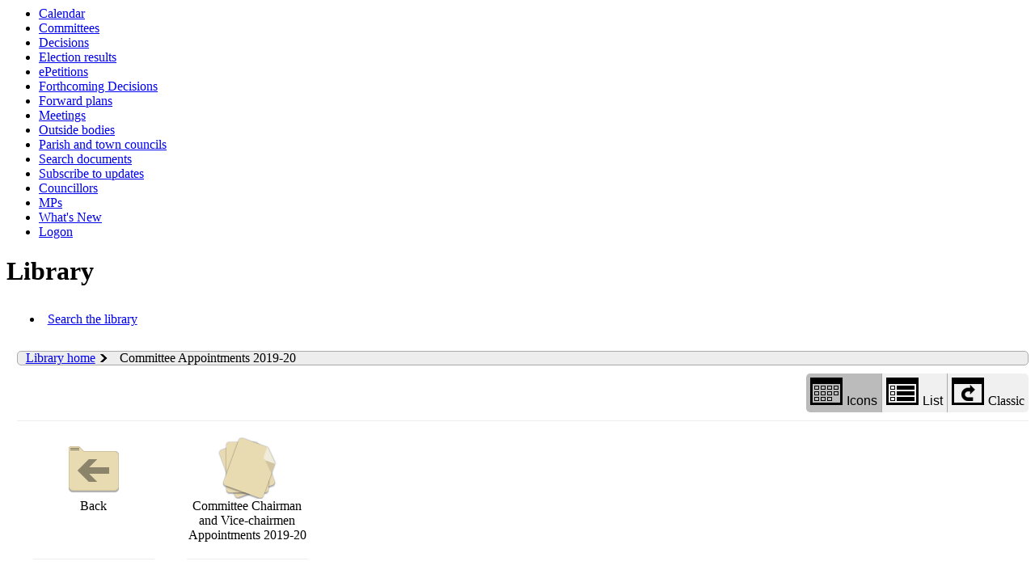

--- FILE ---
content_type: text/html; charset=utf-8
request_url: https://mycouncil.surreycc.gov.uk/eccatdisplay.aspx?sch=doc&cat=14295&path=0&libraryview=icons
body_size: 2040
content:
<html><head>
<meta http-equiv='X-UA-Compatible' content='IE=edge, chrome=1' /><meta name="DC.description"  content="Web document library folder containing information relating to Committee Appointments 2019-20"/>
<meta name="DC.date" scheme="W3CDTF"  content="2026-01-22"/>
<meta name="DC.subject" scheme="eGMS.IPSV"  content="Government, politics and public administration"/>
<meta name="DC.subject" scheme="eGMS.IPSV"  content="Local government"/>
<meta name="DC.subject" scheme="eGMS.IPSV"  content="Decision making"/>

<link type="text/css" href="jquery-ui/css/Smoothness/jquery-ui-1.10.2.custom.min.css" rel="stylesheet" /> 
<link type="text/css" href="jquery-ui/Add-ons/mg.jqueryaddons.css" rel="stylesheet" /> 
	<link rel="stylesheet" href="SiteSpecific/ssMgStyles.css" type="text/css" media="all" />
	<link rel="stylesheet" href="SiteSpecific/ssWordStyles.css" type="text/css" media="all" />
<title></title></head><body><ul>
<li><a href="mgCalendarMonthView.aspx?GL=1&amp;bcr=1" title="Link to calendar of meetings">Calendar</a></li>
<li><a href="mgListCommittees.aspx?bcr=1" title="Link to committee structure">Committees</a></li>
<li><a href="mgDelegatedDecisions.aspx?bcr=1&amp;DM=0&amp;DS=2&amp;K=0&amp;DR=&amp;V=0" title="Link to register of decisions">Decisions</a></li>
<li><a href="mgManageElectionResults.aspx?bcr=1" title="Link to election results">Election results</a></li>
<li><a href="mgEPetitionListDisplay.aspx?bcr=1" title="Link to ePetitions">ePetitions</a></li>
<li><a href="mgDelegatedDecisions.aspx?RP=0&amp;K=0&amp;DM=0&amp;HD=0&amp;DS=1&amp;Next=true&amp;H=0&amp;META=mgforthcomingdecisions&amp;v=0&amp;bcr=1" title="Link to Forthcoming Decisions">Forthcoming Decisions</a></li>
<li><a href="mgPlansHome.aspx?bcr=1" title="Link to Forward Plans">Forward plans</a></li>
<li><a href="ieDocHome.aspx?bcr=1" title="Link to committee meetings">Meetings</a></li>
<li><a href="mgListOutsideBodies.aspx?bcr=1" title="Link to outside bodies">Outside bodies</a></li>
<li><a href="http://www.surreycc.gov.uk/your-council/councillors-and-committees/district-borough-and-parish-councillors/parish-and-town-council-websites" title="Link to parish councils">Parish and town councils</a></li>
<li><a href="ieDocSearch.aspx?bcr=1" title="Link to free text search">Search documents</a></li>
<li><a href="mgRegisterKeywordInterest.aspx?bcr=1" title="Link to subscribe to updates">Subscribe to updates</a></li>
<li><a href="mgMemberIndex.aspx?bcr=1" title="Link to councillors">Councillors</a></li>
<li><a href="mgMemberIndexMP.aspx?bcr=1" title="Link to MPs">MPs</a></li>
<li><a href="mgWhatsNew.aspx?bcr=1" title="Link to what's new">What's New</a></li>
<li><a href="ieLogon.aspx?bcr=1" title="Link to Logon">Logon</a></li></ul><div id="modgov" class="panel panel-primary"><div class="mgHeader"><h1  class="mgMainTitleTxt" >Library</h1></div>
				
			
<script type="text/javascript">
	if(window.$ModernGov === undefined)
	{
		Object.defineProperty(window, "$ModernGov", { value: {} });
		Object.defineProperty($ModernGov, "Settings", {value: {} });
		Object.defineProperty($ModernGov, "Translations", {value: {} });
		Object.defineProperty($ModernGov.Settings, "DisableDateTimePickers", { value: false });
Object.defineProperty($ModernGov.Settings, "RequiredLanguage", { value: -1 });

	}
</script>
	<div class="mgContent" ><div class="mgLinks" >
<ul  class="mgActionList" >
<li><a  href="ieDocSearch.aspx?ST=L"  title="Link to search the library">Search the library</a></li>
</ul>
</div><div id='mgLibraryBreadcrumbHolder'><a href='ecCatDisplay.aspx?sch=doc' class='mgLibraryBreadcrumbItem'>Library home</a><span class='mgLibraryBreadcrumbItem'>Committee Appointments 2019-20</span></div><div class="mgButtonHolder"><span class="mgHide">Library view options</span><button aria-description="Displays the library items in a grid with icons" id="mgIconView" class="mgBtnLeft selected"><img alt="" src="mgImages/library/iconview.png"/>Icons</button><button aria-description="Displays the library items in a list with icons" id="mgListView" class="mgBtnCenter "><img alt="" src="mgImages/library/listview.png"/>List</button><a aria-description="Classic view shows library items as links without icons"  href="eccatdisplayclassic.aspx?sch=doc&cat=14295&path=0&libraryview=icons" id="mgClassicView" class="mgBtnRight"><img alt="" src="mgImages/library/classic.png"/>Classic</a></div><ul id="mgLibraryItemsList" class="mgLibraryIcons"><li><a  href="ecCatDisplay.aspx?sch=doc&cat=0" ><img alt="" src="mgImages/library/back.png"/>Back</a></li><li><a  href="ecSDDisplay.aspx?ID=1211&amp;RPID=0" ><img alt="" src="mgImages/library/files.png" />Committee Chairman and Vice-chairmen Appointments 2019-20</a></li></ul><div style="clear: both;"></div></div><div class="mgFooter" >
	<p>&nbsp;</p>

<input type="hidden" value="false" id="hidIsExtLinkNewWindow" name="hidIsExtLinkNewWindow"/>


    <script src="edit-doc-activex.js" type="text/javascript"></script>

    <script type="text/javascript" src="jquery-ui/js/jquery-3.5.1.min.js"></script>
    <script type="text/javascript" src="jquery-ui/js/jquery-ui-1.12.1.custom.min.js"></script>

    <script type="text/javascript">
	var mgJQuery = jQuery.noConflict(true);
        var thisFormValidator;
    </script>

    <script type="text/javascript" src="jquery-ui/json/json2.js"></script>
    <script type="text/javascript" src="jquery-ui/Add-ons/mg.jqueryaddons.min.js"></script>
    <script type="text/javascript" src="mgAjaxScripts.js"></script> 
    
	    <script type="text/javascript" src="mgGraphScripts.js"></script> 
          
    <script type="text/javascript">
        function CommonAjaxInit()
        {
            Common_DocumentReady(false, 0);	// FB16622 - Default changed from Mark T's original to 0 thereby disabling it if no value set.
        }

        mgJQuery(document).ready(CommonAjaxInit);

        //FB39842 RBFRS Website - Modern.Gov Councillors Page. JK
        mgJQuery(window).on('load', function ()
        {
            Common_WindowLoad();
        });

    </script>  
</div>

<script type="text/javascript" src="mgLibraryScripts.js"></script>
</div><script type="text/javascript" src="/_Incapsula_Resource?SWJIYLWA=719d34d31c8e3a6e6fffd425f7e032f3&ns=3&cb=1937456269" async></script></body></html><!-- modern.gov reverse CMS: undefined -->

--- FILE ---
content_type: application/javascript
request_url: https://mycouncil.surreycc.gov.uk/mgLibraryScripts.js
body_size: 96
content:

mgJQuery("#mgIconView").click(function(){mgJQuery("#mgLibraryItemsList").removeClass();mgJQuery("#mgLibraryItemsList").addClass("mgLibraryIcons");mgJQuery("#mgListView").removeClass("selected");mgJQuery("#mgIconView").addClass("selected");StartHourglass();mgJQuery.ajax({url:"mgLibrarySettings.aspx",method:"POST",data:{libraryView:"mgLibraryIcons"},success:function(result,status,xhr){EndHourglass();return true;},error:function(xhr,status,result){EndHourglass();console.log(result);}});});mgJQuery("#mgLibraryItemsList li a").each(function(){mgJQuery(this).height=mgJQuery(this).parent().height();});mgJQuery("#mgListView").click(function(){mgJQuery("#mgLibraryItemsList").removeClass();mgJQuery("#mgLibraryItemsList").addClass("mgLibraryList");mgJQuery("#mgListView").addClass("selected");mgJQuery("#mgIconView").removeClass("selected");StartHourglass();mgJQuery.ajax({url:"mgLibrarySettings.aspx",method:"POST",data:{libraryView:"mgLibraryList"},success:function(result,status,xhr){EndHourglass();return true;},error:function(xhr,status,result){EndHourglass();console.log(result);}});});mgJQuery(".mgLibraryIcons li").click(function(){if(mgJQuery(this).find("a").attr("target")!="_blank"){window.location.href=mgJQuery(this).find("a").attr("href");}});

--- FILE ---
content_type: application/javascript
request_url: https://mycouncil.surreycc.gov.uk/mgAjaxScripts.js
body_size: 4638
content:

function Common_WindowLoad()
{var lMaxHeight=0;mgJQuery("#modgov .mgThumbsList ul li").each(function(){mgJQuery(this).css("height","auto");var lReadHeight=mgJQuery(this).outerHeight();if(lReadHeight>lMaxHeight)
{lMaxHeight=lReadHeight;}});mgJQuery("#modgov .mgThumbsList ul li").each(function(){mgJQuery(this).height(lMaxHeight);});}
function Common_DocumentReady(bIsFilterBasedTableSorter,fbAppId)
{try
{var sThisPageKey=window.location.href.toLowerCase()
if(sThisPageKey!=""&&sThisPageKey!==undefined&&SessionGet('reload'+sThisPageKey)=="yes")
{SessionSave('reload'+sThisPageKey,undefined);window.location.reload(true);}}
catch(e){};try
{var oXtcnidField=mgJQuery('#XTCNID');if(String(oXtcnidField)=="undefined"||oXtcnidField.length==0);else
{if(oXtcnidField.val()==""){window.location.reload(true);}
mgJQuery(window).bind('onbeforeunload',ZapXTCNID);}}
catch(e){};try
{mgJQuery.prompt.setDefaults({opacity:0.1,prefix:'mgjqi',overlayspeed:'fast',promptspeed:'fast'});}
catch(e){};if(!IsIE(0)||IsIE(8)||IsIE(9)||IsIE(10)||!(IsIE(5)||IsIE(6)||IsIE(7)))
{mgJQuery('div.mgSocialShareButton').share({app_id:fbAppId});if(!$ModernGov.Settings.DisableDateTimePickers)
{var bShowTime=false;if((mgJQuery("input.mgAllDay").length>0)&&(mgJQuery("input.mgAllDay").is(':checked')!=true))bShowTime=true;if(bShowTime)
{mgJQuery("input.mgDateField").datetimepicker({dateFormat:'dd/mm/yy'});}
else
{mgJQuery("input.mgDateField").datepicker({dateFormat:'dd/mm/yy'});}
mgJQuery("input.mgDateTimeField").datetimepicker({dateFormat:'dd/mm/yy',hour:17});mgJQuery("input.mgDateRangeField").daterangepicker({dateFormat:'dd/mm/yy',datepickerOptions:{dateFormat:'dd/mm/yy'}});var opts=mgJQuery.extend(cDatePickerWelshPresets,{datepickerOptions:mgJQuery.datepicker.regional['cy-GB']});mgJQuery("input.mgDateRangeFieldWelsh").daterangepicker(opts);}
autosize(mgJQuery("textarea"),{append:"\n"});if(!$ModernGov.Settings.DisableDateTimePickers)
{mgJQuery('#ui-datepicker-div').draggable();mgJQuery("input.mgDateTimeField, input.mgDateField").on("click",function()
{mgJQuery(this).datepicker('show');});}
if(true)
{if(bIsFilterBasedTableSorter)
{mgJQuery("table.tablesorter").tablesorter({widgets:["saveSort","zebra","filter","reflow2"]});}
else
{mgJQuery("table.tablesorter").tablesorter({widgets:["saveSort","zebra","reflow2"]});}
mgJQuery("table.tablesorternosave").tablesorter({widgets:["zebra","reflow2"]});mgJQuery("select.mgChosen").chosen({allow_single_deselect:true,search_contains:true});mgJQuery(".chzn-search input[type='text']").attr("aria-label","Search...");mgJQuery('input.tablesorter-filter').each(function()
{mgJQuery(this).attr('title',mgJQuery(this).attr('placeholder'));});}
else
{if(bIsFilterBasedTableSorter)
{mgJQuery("table.tablesorter").tablesorter({widgets:["zebra","filter"]});}
else
{mgJQuery("table.tablesorter").tablesorter({widgets:["zebra"]});}}}
try
{InitValidationWithqTips();}
catch(e){};InitAjaxHourglass();try
{mgJQuery(':input.tablesorter-filter').placeholder();}
catch(e){};var sLink="";var bIsOpenNewWindow=mgJQuery('#hidIsExtLinkNewWindow').attr("value");try
{if(bIsOpenNewWindow=="true"){mgJQuery('a').each(function(i,obj){if(mgJQuery(this).is("[href]")){sLink=mgJQuery(this).attr("href");if((sLink.indexOf("http")==0&&sLink.indexOf(window.location.origin)<0)||(sLink.indexOf(".pdf")>-1)){mgJQuery(this).attr("target","_blank");}}});}}
catch(e){}}
function IsIE(n)
{if(!IsIE())return false;if(n==0)return true;var s_userAgent=navigator.appVersion.toLowerCase();if(s_userAgent.indexOf('msie '+String(n))!=-1)return true;var sDocMode=document.documentMode;return(isFinite(sDocMode)&&sDocMode==n);}
function IsIE()
{var s_userAgent=navigator.appVersion.toLowerCase();var lIEPos=s_userAgent.indexOf('msie ');if(lIEPos==-1)
{lIEPos=s_userAgent.indexOf('rv:11');}
return(lIEPos>-1)}
function IEVersion()
{if(!IsIE())return 99;var sDocMode=document.documentMode;return(sDocMode);}
function PickerShowTime(Show)
{if(!$ModernGov.Settings.DisableDateTimePickers)
{if(Show)
{mgJQuery("input.mgDateField").datepicker("destroy");mgJQuery("input.mgDateField").datetimepicker({dateFormat:'dd/mm/yy'});}
else
{mgJQuery("input.mgDateField").datetimepicker("destroy");mgJQuery("input.mgDateField").datepicker({dateFormat:'dd/mm/yy'});}}}
function handleEndWorkShare()
{mgJQuery.getJSON('mgEndWorkShare.aspx',"",function(data)
{var sPathName=String(window.location.href).toLowerCase();if(sPathName.indexOf('/mgworktodo.aspx')>=0)
{sPathName=sPathName.replace(/\&sc\=/gi,"&xsc=");window.location.href=sPathName;}
else
{location.reload();}})
return false;}
function IsFFWebDAVPlugin()
{try
{var oFFPlugin=document.getElementById("winFirefoxPlugin");return(oFFPlugin!==null)}
catch(err1)
{return false}
return false;}
function ShowSFFWebDAVPlugin(sDocPath,bDisplayError,bUseRegFixWorkAround)
{try
{var oFFPlugin=document.getElementById("winFirefoxPlugin");if(oFFPlugin===null)
{if(bDisplayError)window.alert('Unable to create an plug-in object to open the document. This is most likely because of the security settings for your browser.');return false;}
var ffOfficeVersion=oFFPlugin.GetOfficeVersion();var bOpenedOK=oFFPlugin.EditDocument(sDocPath);return bOpenedOK;}
catch(err1)
{if(bDisplayError)window.alert('Unable to create an plug-in object to open the document. This is most likely because of the security settings for your browser.');return false}
return false;}
function IsSharePointActiveX()
{var oActiveX;try
{oActiveX=new ActiveXObject('SharePoint.OpenDocuments.2');}
catch(err1)
{try
{oActiveX=new ActiveXObject('SharePoint.OpenDocuments.1');}
catch(err2)
{try
{oActiveX=new ActiveXObject('SharePoint.OpenDocuments.3');}
catch(err3)
{return false;}}}
if(oActiveX)return true;return false;}
function ShowSharePointActiveX(sDocPath,bDisplayError,bUseRegFixWorkAround)
{var sObjSuffix="";if(!window.ActiveXObject)
{if(bDisplayError)window.alert('Internet Explorer is required to use this feature.');}
var oActiveX;try
{sObjSuffix="2";oActiveX=new ActiveXObject('SharePoint.OpenDocuments.2');}
catch(err1)
{try
{sObjSuffix="1";oActiveX=new ActiveXObject('SharePoint.OpenDocuments.1');}
catch(err2)
{try
{sObjSuffix="3";oActiveX=new ActiveXObject('SharePoint.OpenDocuments.3');}
catch(err3)
{if(bDisplayError)window.alert('Unable to create an ActiveX object to open the document. This is most likely because of the security settings for your browser.');return false;}}}
if(oActiveX)
{if(bUseRegFixWorkAround)
EditWithoutRegFix(sDocPath,'SharePoint.OpenDocuments.'+sObjSuffix);else
oActiveX.EditDocument(sDocPath);return false;}
else
{if(bDisplayError)window.alert('Cannot instantiate the required ActiveX control to open the document. This is most likely because you do not have Office installed or you have an older version of Office.');return false;}
return false;}
function EditWithoutRegFix(sDocPath,sObject)
{editDocumentWithProgID2(sDocPath.substring(0),'',sObject,'0','http://scooby/','0')}
function ZapXTCNID()
{document.getElementById('" + sFormName + "').XTCNID.value="";}
function mgTriggerSubmitFormButton(v,sForm,sInput)
{if(!v)return true;mgJQuery('#'+sForm).find('#'+sInput).each(function()
{mgJQuery("<input type='hidden' />").attr({name:this.name,value:this.value}).insertBefore(this);}).remove();mgJQuery('#'+sForm).trigger('submit');return true;}
function InitValidationWithqTips()
{try
{mgJQuery.validator.addMethod("validatorAnyOptionsInSelect",function(value,element)
{return(mgJQuery(element).length>2||(mgJQuery(element).length==1&&element.options[0].text!=""));},"This field is required");}
catch(e){};thisFormValidator=mgJQuery('form.mgValidate').validate({ignoreTitle:true,errorClass:'mgValidateError',validClass:'mgValid',errorElement:"p",errorPlacement:function(error,element)
{if(!element.hasClass('required')&&!element.hasClass('validatorAnyOptionsInSelect'))return;var element2=GetBestValidateDisplayElement(element);var elem=mgJQuery(element2);var corners=['left center','right center'];var flipIt=true;if(!error.is(':empty'))
{elem.filter(':not(.valid)').qtip({overwrite:false,content:{text:mgJQuery(error).html()},position:{my:corners[flipIt?0:1],at:corners[flipIt?1:0],adjust:{x:(elem.hasClass('withButton')?40:0)},viewport:mgJQuery(window)},show:{event:false,ready:true},hide:false,style:{classes:'qtip-red'}}).qtip('option','content.text',mgJQuery(error).html());}
else
{elem.qtip('destroy');}},success:mgJQuery.noop,highlight:function(element,errorClass)
{element=GetBestValidateDisplayElement(element);mgJQuery(element).addClass(errorClass);if(element.id!="")mgJQuery(element.form).find("label[for="+element.id+"]").addClass(errorClass);},unhighlight:function(element,errorClass)
{if(mgJQuery(element).is(":checkbox"))
{UnhighlightCheckboxList(mgJQuery('input[name='+mgJQuery(element).attr('name')+']'))}
else
{element=GetBestValidateDisplayElement(element);mgJQuery(element).removeClass(errorClass);if(element.id!="")mgJQuery(element.form).find("label[for="+element.id+"]").removeClass(errorClass);}},focusInvalid:false,invalidHandler:function(form,validator)
{if(!thisFormValidator.numberOfInvalids())
return;mgJQuery('html, body').animate({scrollTop:mgJQuery(thisFormValidator.errorList[0].element).offset().top},2000);}});mgJQuery('form.mgValidate').each(function(i,el)
{var settings=mgJQuery.data(this,'validator').settings;settings.ignore+=':not(.chzn-done)';});mgJQuery(".mgDateField").change(function()
{mgJQuery('form.mgValidate').validate({required:true,date:true}).element('.mgDateField');});try
{if(String(thisFormValidator)!="undefined")
{mgJQuery('.chzn-done').bind("change",function()
{thisFormValidator.element(mgJQuery(this));});}}
catch(e){};}
function RepositionValidateToolTips()
{try
{mgJQuery('.mgValidateError').qtip('reposition');}
catch(e){};}
function HideValidateToolTipsForHiddenElements()
{try
{mgJQuery('.mgValidateError').filter(":hidden").each(function()
{element=GetBestValidateDisplayElement(this);mgJQuery(element).removeClass('mgValidateError');mgJQuery(element).qtip('destroy');})}
catch(e){};}
function UnhighlightCheckboxList(elementList)
{try
{elementList.each(function()
{mgJQuery(this.form).find("label[for="+mgJQuery(this).attr('value')+"]").removeClass(thisFormValidator.settings.errorClass).qtip('destroy');});}
catch(e){};}
function GetBestValidateDisplayElement(element)
{var elem=mgJQuery(element);if(elem.is(":hidden"))
{var origElem=elem;var nextElem1=origElem.next();var nextElem2=nextElem1.next();if(nextElem2.length>0&&!nextElem2.is(":hidden"))
elem=nextElem2;else if(nextElem1.length>0&&!nextElem1.is(":hidden"))
elem=nextElem1;else
return element;}
else if(elem.is(":checkbox"))
{elem=mgJQuery('label[for="'+elem.attr('name')+'"]');if(elem.length==0)
{elem=mgJQuery(element)
var checkelems=mgJQuery('input[name=\''+mgJQuery(element).attr('name')+'\']');if(checkelems.length>1)return checkelems[checkelems.length-1];}}
return elem[0];}
function IsFormValidatesOK()
{try
{if(String(thisFormValidator)=="undefined")return true;return thisFormValidator.form();}
catch(e)
{return true}}
function InitAjaxHourglass()
{mgJQuery.ajaxSetup({statusCode:{404:function()
{mgJQuery('#ajaxBusy').hide();}}});try
{var sHdr="";var sAjaxBu="<div id='ajaxBusy' style='z-index:9999'><p style='text-align:center; margin-right:140px'><img alt='loading...' src='mgImages/ajax-loader.gif'></p></div>";if(mgJQuery("#ajaxBusy").length==0)
{if(mgJQuery('div.mgHeader').first().length>0){sHdr=mgJQuery('div.mgHeader').first().html();mgJQuery('div.mgHeader').first().html(sHdr+sAjaxBu);}
else{mgJQuery("div.mgContent").first().before(sAjaxBu);}}
mgJQuery('#ajaxBusy').css({display:"none",margin:"0px",paddingLeft:"0px",paddingRight:"0px",paddingTop:"0px",paddingBottom:"0px",position:"fixed",right:"3px",top:"150px",width:"100%"});mgJQuery(document).ajaxStart(function()
{mgJQuery('#ajaxBusy').show();}).ajaxStop(function()
{mgJQuery('#ajaxBusy').hide();});}
catch(e)
{return true}}
function StartHourglass()
{document.body.style.cursor="wait";mgJQuery('#ajaxBusy').show();}
function EndHourglass()
{document.body.style.cursor="default";mgJQuery('#ajaxBusy').hide();}
function InitTableSorter(bIsFilterBasedTableSorter,bResetSort,bStickyHeaders,lStickHeaderOffset,sTableSelector)
{if(!IsIE(0)||IsIE(8)||IsIE(9)||IsIE(10)||!(IsIE(5)||IsIE(6)||IsIE(7)))
{if(bIsFilterBasedTableSorter){var options;var sTableSelectorToUse="table.tablesorter";if(IsValidObject(sTableSelector)&&sTableSelector!="")sTableSelectorToUse=sTableSelector;if(!mgJQuery(sTableSelector).hasClass("tablesorter"))return;if(bStickyHeaders&&IEVersion()>8)
{options={widgets:["saveSort","zebra","filter","stickyheaders","reflow2"],widgetOptions:{stickyHeaders_offset:0}};options.widgetOptions.stickyHeaders_offset=lStickHeaderOffset;}
else
{options={widgets:["saveSort","zebra","filter","reflow2"]};}
mgJQuery(sTableSelectorToUse).tablesorter(options);}
else{mgJQuery(sTableSelectorToUse).tablesorter({widgets:["saveSort","zebra","reflow2"]});}
mgJQuery("table.tablesorternosave").tablesorter({widgets:["zebra","reflow2"]});mgJQuery("select.mgChosen").chosen({allow_single_deselect:true,search_contains:true});if(bResetSort)mgJQuery(sTableSelectorToUse).trigger('sortReset');}}
function SessionSave(keyName,keyValue)
{if(typeof(Storage)!=="undefined")
{try
{sessionStorage[keyName]=keyValue;}
catch(e)
{if(e==QUOTA_EXCEEDED_ERR)
{sessionStorage.clear();sessionStorage[keyName]=keyValue;}}}
else
{}}
function SessionGet(keyName)
{if(typeof(Storage)!=="undefined")
{var sValue=sessionStorage[keyName];return sValue;}
else
{return"";}}
var impAjaxLogon={state0:{title:'Log in',html:'<p>Please enter your username, or email address, and password to log on.</p><p><label style="display:inline-block; width:60px;" for="fun">Username</label> <input type="text" name="fun" size="30" value=""></p><p><label style="display:inline-block; width:60px;" for="fpwd">Password</label> <input type="password" name="fpwd" size="30" autocomplete="off" value=""></p><p class="mgErrorTxt" id="fLogonError"></p><p><a id="mgLogonRegisterlink"  href="ieRegisterUser.aspx?RPID=&amp;HPID=0"  title="Link to register as a new user">Register as a new user</a>&nbsp;&nbsp;&nbsp;<a id="mgPwdResetlink"  href="mgPasswordReqst.aspx?RPID=&amp;HPID=0"  title="Request password change">Forgotten your password?</a></p>',buttons:{Cancel:0,'Log in':1},focus:1,submit:function(e,v,m,f)
{e.preventDefault();if(v==0)mgJQuery.prompt.close();if(v==1)
{var vals=m.find(':input').serializeArray();StartHourglass();mgJQuery.ajax({url:'mgAjaxLogon.aspx',data:vals,type:'POST',dataType:'json',success:function(data)
{EndHourglass();mgJQuery.prompt.close();if(impAjaxLogon.queryDefn!==undefined)
{var q=impAjaxLogon.queryDefn;if(q.f instanceof Function)q.f(q.p1,q.p2,q.p3,q.p4);}
return;},timeout:20000}).error(function(){EndHourglass();});}}}};function LockReportAjax(lRptHdrId,lRptRevId,bSetTrackChanges,sUrl){var oAjaxQuery={url:'mgAjaxReportLock.aspx?RPTHDRID='+lRptHdrId+'&RPTREVID='+lRptRevId+'&TC='+(bSetTrackChanges?1:0),f:LockReportAjax,p1:null,p2:null,p3:null,p4:null};StartHourglass();var bRetVal=false;mgJQuery.ajax({url:oAjaxQuery.url,redirectUrl:sUrl,async:false,dataType:'json',success:function(data){if(!data)
{location.reload();}
else{window.location.href=this.redirectUrl;}
EndHourglass();console.log("Success "+data);return data;},fail:function(jqXHR,textStatus,errorThrown){console.log("Error: "+textStatus);EndHourglass();return false;}});}
mgJQuery(document).on("click","a.hourglass",function(e){StartHourglass();})